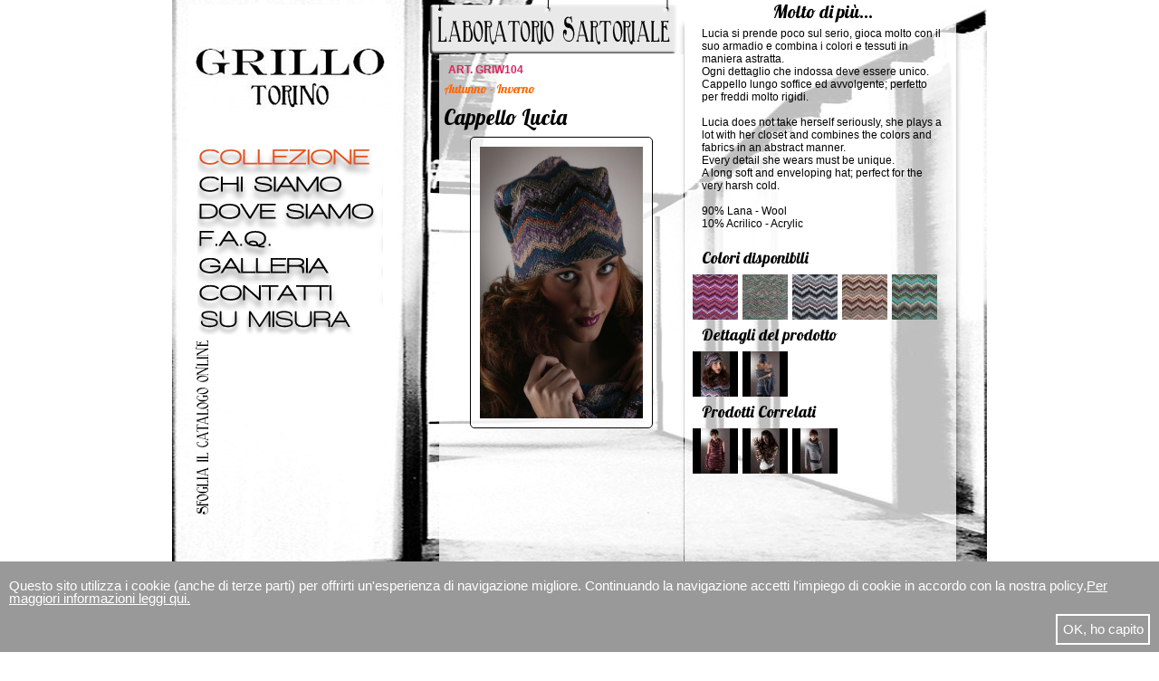

--- FILE ---
content_type: text/html; charset=utf-8
request_url: http://www.grillotorino.com/collection.php?id=96
body_size: 3857
content:
<!DOCTYPE html PUBLIC "-//W3C//DTD XHTML 1.0 Transitional//EN" "http://www.w3.org/TR/xhtml1/DTD/xhtml1-transitional.dtd">
<html xmlns="http://www.w3.org/1999/xhtml">

	<head>
	
		<!-- Site contents -->
		<meta http-equiv="Content-Type" content="text/html; charset=utf-8" />
		<meta name="author" content="www.grillotorino.com" />
		<meta name="copyright" content="(c) 2026 GRILLO Torino di Paolo Grillo/BARACCO.NET for PHP code" />
		<meta name="Reply-to" content="info@grillotorino.com?subject=grillotorino.com" />
		<meta name="MSSmartTagsPreventParsing" content="TRUE" />

		<!-- Robots -->
		<meta name="robots" content="all" />
		<meta name="Generator" content="grillotorino.com" />
		<meta name="revisit-after" content="5 days" />
		<meta name="google-site-verification" content="VQAz7hsmdtgbZ8DYPleo0UeD-PCcFPlSORbHKnl3RFo" />

		<meta name="Description" content="GRILLO Torino  Laboratorio Sartoriale. Abiti artigianali anche su misura. Nichelino. Torino. Italia. La nostra collezione " />
		<meta name="Keywords" content="suertes,GRILLO Torino,maglieria,t-shirt,cotton,maglie,paolo,grillo,cotone,made,in,italy,elasticizzato,elastic,torino,italia,lana,sciarpe,cappelli,maglioni,cardigan,guanti,orbace,sartoria,laboratorio sartoriale,sarto,su misura,la,nostra,collezione," />

		<title>GRILLO Torino  Laboratorio Sartoriale. Abiti artigianali anche su misura. Nichelino. Torino. Italia. La nostra collezione </title>
		
		<link rel="icon" type="image/x-icon"  href="immagini/favicon.ico" />
		
		<style type="text/css" media="all">
		<!--
		@import url("css/suertes.css");
		-->
		</style>
		
		<style type="text/css" media="all">
		<!--
		@import url("css/jquery.ceebox.css");
		-->
		</style>
		<style type="text/css" media="all">
		<!--
		@import url("css/jquery.modaldialog.css");
		-->
		</style>
				
		<!-- GOOGLE FONT -->
		<link href="http://fonts.googleapis.com/css?family=Lobster&subset=latin" rel="stylesheet" type="text/css">

		<script type="text/javascript" src="http://ajax.googleapis.com/ajax/libs/jquery/1.8.3/jquery.min.js"></script>
		<script type="text/javascript" src="http://cdn.jquerytools.org/1.2.5/all/jquery.tools.min.js"></script>
		<script type="text/javascript" src="http://ajax.googleapis.com/ajax/libs/jqueryui/1.8/jquery-ui.min.js"></script>
		<script type="text/javascript" src="js/jquery.easing.1.3.js"></script>
		<script type="text/javascript" src="js/jquery.cycle.all.js?v2.56"></script>
		<script type="text/javascript" src="js/jquery.ceebox.js"></script>
		<script type="text/javascript" src="js/jquery.validate.js"></script>
		<script type="text/javascript" src="js/messages_it.js"></script>
		<script type="text/javascript" src="js/jquery.pngie.js"></script>
		<script type="text/javascript" src="js/jquery.modaldialog.js"></script>
		<script type="text/javascript" src="js/jquery.elevatezoom.js"></script>
		
								<script type="text/javascript">

	    	jQuery(document).ready(function(){
	    		jQuery(document).pngie();
				jQuery(".lightbox").ceebox();
				
				jQuery('a.backToTop').click(function () {
					$('#pieno').animate({
						scrollTop: 0
					}, 800);
					return false;
				});
				
			});
			
			$.fn.cycle.defaults.speed   = 1500; //durata della transizione
			$.fn.cycle.defaults.timeout = 3000; //durata della diapositiva
			jQuery(function() {
				eval(jQuery('#slideshow').cycle({
					fx:    'toss',
					speed : 1500,
					timeout : 2500
				}));
			});
			jQuery(function() {
				eval(jQuery('.lx').cycle({
					speed : 1500,
					timeout : 2000
				}));
				eval(jQuery('.rx').cycle({
					speed : 1700,
					timeout : 2800
				}));
			});
			
		</script>
		
				
				<style type="text/css" media="all">
		<!--
		@import url("css/multizoom.css");
		-->
		</style>
		<script type="text/Javascript" src="js/multizoom.js"></script>
		<script type="text/javascript">
			jQuery(document).ready(function(){
				jQuery(".jqzoom").addimagezoom({
					zoomrange: [5],
					magnifiersize: [300,300],
					magnifierpos: 'right',
					cursorshade: true
				});
			});
		</script>
				
	</head>
	
		
	<body>
		
		<div id="container">
		
			<div id="content">
			
								
		    	<div id="header">
				
					<!--?php log_console(); ?-->
				
		        	<div id="logo"><a href="index.php" title="Home Page"><span>GRILLO Torino</span></a></div>
		        	
		        	<div id="menu">
						<ul>
							<li id="collection"><a href="collection.php" class="actived">Collection</a></li>
							<li id="about"><a href="aboutus.php">About us</a></li>
							<li id="where"><a href="where.php">Find us</a></li>
							<li id="faq"><a href="faq.php">F.A.Q.</a></li>
							<li id="gallery"><a href="gallery.php">Showroom</a></li>
							<li id="contact"><a href="contactus.php">Contact us</a></li>
							<li id="sumisura"><a href="sumisura.php">Su Misura</a></li>
						</ul>
		        	</div>
		        	
		        	<div id="catalogo">
		        		<!--a href="http://www.youblisher.com/p/716702-Grillo-Torino/" target="_blank" class="lightbox" title="SFOGLIA IL NUOVO CATALOGO"><img src="http://www.youblisher.com/files/publications/120/716702/200x300.jpg" alt="GRILLO TORINO" width="150" height="200" /></a-->
		        	</div>
		        	
		      	</div>
		      	
		      	<div id="main_content">
		      	        		
		      	

<div id="prodBox">
			<p class="artNo">ART. GRIW104</p>
			<h3>Autunno - Inverno</h3>
			<h2>Cappello Lucia</h2>
			<p id="image">
				<a href="immagini/prodotti/96.jpg" class="lightbox" title="Colli - Cappello Lucia"><img src="immagini/prodotti/96.jpg" title="Immagine prodotto Cappello Lucia" width="180" height="300" id="imageZoom"  data-zoom-image="immagini/prodotti/96.jpg" /></a>
			</p>
       </div>
<script type="text/javascript">
       	jQuery('#imageZoom').elevateZoom({
       		zoomType: "window",
       		cursor: "crosshair",
       		zoomWindowFadeIn: 500,
       		zoomWindowFadeOut: 750
       	});
       	</script>
<div id="newBox">
            	
	        <h2>Molto di pi&ugrave;...</h2>
        	<p class="breve">Lucia si prende poco sul serio, gioca molto con il suo armadio e combina i colori e tessuti in maniera astratta.<br />
Ogni dettaglio che indossa deve essere unico.<br />
Cappello lungo soffice ed avvolgente; perfetto per freddi molto rigidi.<br />
<br />
Lucia does not take herself seriously, she plays a lot with her closet and combines the colors and fabrics in an abstract manner.<br />
Every detail she wears must be unique.<br />
A long soft and enveloping hat; perfect for the very harsh cold.<br />
<br />
90% Lana - Wool<br />
10% Acrilico - Acrylic</p>
        	<p class="clear">&nbsp;</p>
        	<p>&nbsp;</p>
        	
        	<!-- <div class="misure">
				<strong>Misure disponibili</strong>

					<p></p>
			</div>
 -->
        	<p class="clear">&nbsp;</p>
        	<!--p id="prezzo">
        		28,00 &euro;
        	</p-->
<h3>Colori disponibili</h3>
		<ul class="smallGallery lightbox">
<li><a href="view.php?t=0&k=6&f=15" rel="image" title="ana202"><img src="view.php?t=2&k=6&f=15" alt="ana202" width="50" height="50" /></a></li><li><a href="view.php?t=0&k=6&f=14" rel="image" title="ana201"><img src="view.php?t=2&k=6&f=14" alt="ana201" width="50" height="50" /></a></li><li><a href="view.php?t=0&k=6&f=16" rel="image" title="ana342"><img src="view.php?t=2&k=6&f=16" alt="ana342" width="50" height="50" /></a></li><li><a href="view.php?t=0&k=6&f=17" rel="image" title="ana343"><img src="view.php?t=2&k=6&f=17" alt="ana343" width="50" height="50" /></a></li><li><a href="view.php?t=0&k=6&f=18" rel="image" title="ana344"><img src="view.php?t=2&k=6&f=18" alt="ana344" width="50" height="50" /></a></li><p class="clear">&nbsp;</p>
		</ul>
<h3>Dettagli del prodotto</h3>
		<ul class="smallGallery lightbox">
<li><a href="view.php?t=0&k=2&f=354" rel="image" title="Cappello Lucia con vestito Camilla"><img src="view.php?t=2&k=2&f=354" alt="Cappello Lucia con vestito Camilla" width="50" height="50" /></a></li><li><a href="view.php?t=0&k=2&f=355" rel="image" title="Cappello Lucia con stola Maria"><img src="view.php?t=2&k=2&f=355" alt="Cappello Lucia con stola Maria" width="50" height="50" /></a></li><p class="clear">&nbsp;</p>
		</ul>
<h3>Prodotti Correlati</h3>
		<ul class="smallGallery">
<li><a href="collection.php?id=80" title="Vestito Giusi"><img src="view.php?t=2&k=4&f=80_thumb" alt="Vestito Giusi" width="50" height="50" /></a></li><li><a href="collection.php?id=85" title="Guanti Mia"><img src="view.php?t=2&k=4&f=85_thumb" alt="Guanti Mia" width="50" height="50" /></a></li><li><a href="collection.php?id=93" title="Vestito Camilla"><img src="view.php?t=2&k=4&f=93_thumb" alt="Vestito Camilla" width="50" height="50" /></a></li><p class="clear">&nbsp;</p>
		</ul>
<!--div id="more"></div-->
        </div>

											</div>
				</div>
				<p class="clear">&nbsp;</p>
				
				<p id="slowFashion">100% PASSIONE ITALIANA - SLOW FASHION - CNA - TORINO</p>
				
				<div id="footer">
				
					<div id="copy">
						&copy; 2009-2026  GRILLO Torino di Paolo Grillo  P. IVA 09582170016					</div>
					
					
					
					<div id="validazioni">
						<p>xHTML1.0 <span>&radic;</span></p>
						<p>CSS2.1 <span>&radic;</span></p>
					</div>
					
					<div id="credits">
						<p id="facebook">
							<a href="http://www.facebook.com/grillotorino.sartoria" target="_blank" title="Grillo Torino su Facebook">Grillo Torino su Facebook</a>
						</p>
						<p id="komunicativa">
							<a href="http://www.komunicativa.net" target="_blank" title="KOMUNICATIVA L'atelier della comunicazione">KOMUNICATIVA</a>
						</p>
					</div>
					
					<p class="clear">&nbsp;</p>
					
							</div>
									
		</div>
	
				<script>
		function chiudiconsenso(){
		  $( "#consenso" ).slideToggle("slow");
		    var d = new Date();
		    exdays=365;
		    cname="consensoCookie";
		    cvalue="Si";
		    d.setTime(d.getTime() + (exdays*24*60*60*1000));
		    var expires = "expires="+d.toUTCString();
		    document.cookie = cname + "=" + cvalue + "; " + expires +"; path=/";
		  }
		</script>
		<div id="consenso" name="consenso" style="z-index:99999;background-color:#999;font-family:Arial;font-size:15px;color:#fff;width:100%;height:100px;height:auto;position:fixed;bottom:0px;left:0px;"><div id="contenuto_consenso" style="max-width:1440px;margin:0px auto;min-height:100px;position:relative;"><p style="padding:20px 10px 10px 10px; margin:0px;text-align:left;"><span>Questo sito utilizza i cookie (anche di terze parti) per offrirti un'esperienza di navigazione migliore. Continuando la navigazione accetti l'impiego di cookie in accordo con la nostra policy.</a><a href="privacy.php" style="color:#ffffff;text-decoration:underline;">Per maggiori informazioni leggi qui.</span></p><div class="clickme" onclick="javascript:chiudiconsenso();" style="width:100px;height:30px;border:2px solid #ffffff;display:table;float:right;cursor:pointer;margin:0px 10px 0px 0px;"><p style="padding:0px;margin:0px;width:100%;text-align:center;vertical-align:middle;display:table-cell;"><a style="color: #fff";>OK, ho capito</a></p></div><div style="clear:both;height:5px;width:100%;"></div></div></div>
			
	</body>
	
</html>

--- FILE ---
content_type: text/css
request_url: http://www.grillotorino.com/css/suertes.css
body_size: 4593
content:
@charset "utf-8";
body {
	background: #fff;
	margin: 0;
	padding: 0;
	color: #000;
	text-align: center;
	font: 12px/14px "Trebuchet MS", Verdana, "Lucida Grande", Lucida, sans-serif;
}
h1	{
	font: normal 24px "Trebuchet MS", Verdana, "Lucida Grande", Lucida, sans-serif;
}
h2	{
	font: normal 20px "Trebuchet MS", Verdana, "Lucida Grande", Lucida, sans-serif;
}
h3	{
	font: normal 16px "Trebuchet MS", Verdana, "Lucida Grande", Lucida, sans-serif;
}
h4	{
	font: 14px "Trebuchet MS", Verdana, "Lucida Grande", Lucida, sans-serif;
}
h5 {
	font: 12px "Trebuchet MS", Verdana, "Lucida Grande", Lucida, sans-serif;
}
h6	{
	font: normal 11px "Trebuchet MS", Verdana, "Lucida Grande", Lucida, sans-serif;
}
hr {
	margin: 35px 0;
	border: 1px solid #ccc;
	clear: both;
}
/* IDs */
#container {
	width: 900px;
	/*height: 650px;*/
	margin: 0 auto;
	padding: 0;
	overflow: hidden;
	background: url(../immagini/bg_main.jpg) no-repeat top center;
}
#content {
	width: 980px;
	min-height: 500px;
	float: left;
	margin: 0;
	padding: 0;
	overflow: hidden;
}
#header {
	width: 230px;
	height: 500px;
	float: left;
	margin: 5px auto 30px 15px;
	padding: 0;
}
#user_welcome {
	width: 230px;
	text-align: left;
	margin: 5px auto;
}
#logo {
	width: 224px;
	height: 157px;
	margin: 0 auto;
	padding: 0;	
	background: url(../immagini/bg_logo.jpg) no-repeat;
}
#logo a {
	display: block;
	width: 224px;
	height: 157px;
	margin: 0;
	padding: 0;	
}
#logo a span {
	display: none;	
}
#menu {
	background: url(../immagini/bg_menu.jpg) no-repeat 0 0;
	width: 205px;
	height: 210px;
	margin: 0px auto;
	padding: 0;	
}
#menu ul {
	text-indent: -9999px;
	text-align: left;
	margin: 0;
	padding: 0;	
}
#menu ul li {
	text-align: left;
	list-style: none;
	margin: 0;
	padding: 0;	
}
#menu ul li a {
	width: 205px;
	height: 30px;
	display: block;
}
#collection a {
	margin: 0;
	padding: 0;	
}
#collection a:hover, 
#collection a.actived {
	background: url(../immagini/bg_menu.jpg) no-repeat -205px 0;
	margin: 0;
	padding: 0;	
}
#about a {
	margin: 0;
	padding: 0;	
}
#about a:hover, 
#about a.actived {
	background: url(../immagini/bg_menu.jpg) no-repeat -205px -30px;
	margin: 0;
	padding: 0;
}
#where a {
	margin: 0;
	padding: 0;	
}
#where a:hover,
#where a.actived {
	background: url(../immagini/bg_menu.jpg) no-repeat -205px -60px;
	margin: 0;
	padding: 0;	
}
#faq a {
	margin: 0;
	padding: 0;	
}
#faq a:hover, 
#faq a.actived {
	background: url(../immagini/bg_menu.jpg) no-repeat -205px -90px;
	margin: 0;
	padding: 0;	
}
#gallery a {
	margin: 0;
	padding: 0;	
}
#gallery a:hover,
#gallery a.actived {
	background: url(../immagini/bg_menu.jpg) no-repeat -205px -120px;
	margin: 0;
	padding: 0;	
}
#contact a {
	margin: 0;
	padding: 0;	
}
#contact a:hover, 
#contact a.actived {
	background: url(../immagini/bg_menu.jpg) no-repeat -205px -150px;
	margin: 0;
	padding: 0;	
}
#shopping,
#shopping a {
	display: none;
}
#shopping a {
	margin: 0;
	padding: 0;	
}
#shopping a:hover, 
#shopping a.actived {
	background: url(../immagini/bg_menu.jpg) no-repeat -205px -180px;
	margin: 0;
	padding: 0;	
}
#sumisura a {
	margin: 0;
	padding: 0;	
}
#sumisura a:hover, 
#sumisura a.actived {
	background: url(../immagini/bg_menu.jpg) no-repeat -205px -181px;
	margin: 0;
	padding: 0;	
}
#main_content {
	float: left;
	width: 618px;
	height: 654px;
	margin: 0 auto 0 35px;
	padding: 0;
}
#visual {
	width: 300px;
	height: 555px;
	float: left;
	margin: 60px auto;
	padding: 0;
	overflow-x: none;
	overflow: auto;
	text-align: center;
}
.visualShow {
	list-style: none;
	width: 120px;
	height: 555px;
	float: left;
	overflow: hidden;
	padding: 0;
	margin-left: 10px;
}
#visual .rx {
	float: right;
	margin-right: 25px;
}
.visualShow img {
	background: #fff;
	padding: 5px;
}
#desc {
	width: 295px;
	height: 398px;
	float: left;
	margin: 60px auto;
	padding: 0;
	overflow-x: none;
	overflow: auto;
	text-align: center;
}
#newBox {
	width: 298px;
	height: 618px;
	float: left;
	margin: 0px 0;
	/*background: url(../immagini/bg_box.png) no-repeat;*/
}
#newBox2 {
	width: 218px;
	height: 638px;
	float: left;
	margin: 7px 0;
	/*background: url(../immagini/bg_box2.png) no-repeat;*/
}
#newBox h2 {
	font-family: 'Lobster', arial, serif;
	margin-bottom: 0;
}
#newBox h2 a.goto {
	color: #000;
	font-size: 24px;
}
#newBox h2 a {
	text-decoration: none;
	color: #f60;
}
#make {
	width: 292px;
	margin: 40px auto 0;
	padding: 0;	
}
#make h4, #free h4, #play h4 {
	margin: 0;
	padding: 0;
}
#play {
	width: 292px;
	margin: 40px auto 0;
	padding: 0;	
}
#free {
	width: 292px;
	margin: 40px auto 0;
	padding: 0;	
}
#image {
	text-align: center;
}
#pieno {
	width: 290px;
	height: 560px;
	margin: 60px 0 0 0;
	padding: 0;
	text-align: justify;
	overflow: auto;
	float: left;
	/*border: 5px solid #040404;
	border-top: none;*/
	background: transparent url(../immagini/bg_prodotti.png) repeat 0 0;
}
#tn {
	width: 385px;
	height: 560px;
	margin: 60px 0 0 0;
	padding: 0;
	text-align: left;
	overflow: auto;
	float: left;
	/*border: 5px solid #040404;
	border-top: none;*/
	background: transparent url(../immagini/bg_prodotti.png) repeat 0 0;
}
#tn p.annotazione,
#pieno p.annotazione {
	margin-left: 5px;
}
#tn #image img,
#pieno #image img {
	float: left;
	margin: 0 15px 0 15px;
	padding: 10px;
	border: 1px solid #040404;
	-webkit-border-radius: 5px;
	-moz-border-radius: 5px;
	border-radius: 5px;
	background: transparent url(../immagini/bg_prodotti.png) repeat 0 0;
}
#tn #image a img,
#pieno #image a img {
	border: 1px solid #040404;
	float: left;
	margin: 5px;
	padding: 10px;
	-webkit-border-radius: 5px;
	-moz-border-radius: 5px;
	border-radius: 5px;
	background: transparent url(../immagini/bg_prodotti.png) repeat 0 0;
}
#tn p.sexO,
#pieno p.sexO {
	float: left;
	text-align: center;
	margin: 2px;
	padding: 3px;
	background: #fff;
}
#tn p.sexO img,
#pieno p.sexO img {
	border: 1px solid #040404;
	-webkit-border-radius: 3px;
	-moz-border-radius: 3px;
	border-radius: 3px;
	margin: 0;
	padding: 2px;
}
#tn p a img.noborder,
#pieno p a img.noborder{
	clear: both;
	border: 0;
	margin: 25px 0 0 12px;
	padding: 0;
}
#tn h2,
#pieno h2 {
	font-family: 'Lobster', arial, serif;
	font-size: 24px;
	margin: 5px auto 0 5px;
}
#tn h3,
#pieno h3 {
	margin: 0 0 15px 0;
	padding: 0;
	font: bold 22px "Lucida Grande", Lucida, Verdana, sans-serif;
	text-align: left;
	color: #ea2e51;
}
#tn h4,
#pieno h4 {
	margin: 0;
	padding: 0;
	font: normal 12px "Lucida Grande", Lucida, Verdana, sans-serif;
	text-align: left;
	line-height: 16px;
}
#tn h5,
#pieno h5 {
	padding: 5px;
}
#tn table,
#tn fieldset,
#pieno table,
#pieno fieldset {
	margin: 5px;
}
#generic {
	width: 610px;
	min-height: 350px;
	float: left;
	margin: 0 0 0 30px;
	padding: 0;
	text-align: left;
}
#generic img {
	float: left;
	margin: 0 15px 0 15px;
	padding: 10px;
	border: 1px solid #e4e4e4;
	-moz-border-radius: 10px;
}
#generic h4 img {
	float: left;
	margin: 0 15px 0 15px;
	padding: 10px;
	border: 1px solid #e4e4e4;
	-moz-border-radius: 10px;
}
#generic a img {
	border: 1px solid #e4e4e4;
	float: left;
	margin: 5px;
	padding: 10px;
	-moz-border-radius: 10px;
}
#generic p img {
	border: 0;
	margin: 0;
	padding: 0;
}
#generic p a img {
	border: 0;
	margin: 0;
	padding: 0;
}
#generic p a img.noborder {
	clear: both;
	border: 0;
	margin: 25px 0 0 12px;
	padding: 0;
}
#generic h3 {
	margin: 0 0 15px 0;
	padding: 0;
	font: bold 22px "Lucida Grande", Lucida, Verdana, sans-serif;
	text-align: left;
	color: #ea2e51;
}
#generic h4 {
	margin: 0;
	padding: 0;
	font: normal 12px "Lucida Grande", Lucida, Verdana, sans-serif;
	text-align: left;
	line-height: 16px;
}
#subcontent h4 {
	margin: 0;
	padding: 0;
	font: normal 12px "Lucida Grande", Lucida, Verdana, sans-serif;
	text-align: left;
	line-height: 16px;
}
#subcontent p a img {
	margin: 0;
	padding: 0;
	border: 0;
}
#footer {
	width: 900px;
	height: 57px;
	margin: 0;
	padding: 0;	
}
.clear {
	clear: both;
	height: 0;
	margin: 0;
	padding: 0;
	line-height: 0;
	overflow: hidden;
}
.misure {
	width: 50%;
	float: left;
	margin-left: 10px;
}
.add_button,
.add_button2 {
	text-align: center;
	text-indent: -9999px;
	/* hack per nascondere il valore del bottone su IE */
	font-size: 1px;
	color: #fff;
	/* hack per nascondere il valore del bottone su IE */
	width: 205px;
	height: 46px;
	display: block;
	border: none;
	background: transparent url(../immagini/add.jpg) no-repeat center center;
	cursor: pointer;
}
.add_button_small {
	text-indent: -9999px;
	/* hack per nascondere il valore del bottone su IE */
	font-size: 1px;
	color: #fff;
	/* hack per nascondere il valore del bottone su IE */
	width: 59px;
	height: 48px;
	display: block;
	float: left;
	border: none;
	background: transparent url(../immagini/add_cart_small.gif) no-repeat center center;
	cursor: pointer;
}
.agg_button {
	text-indent: -9999px;
	/* hack per nascondere il valore del bottone su IE */
	font-size: 1px;
	color: #fff;
	/* hack per nascondere il valore del bottone su IE */
	width: 16px;
	height: 16px;
	display: block;
	float: left;
	border: none;
	background: transparent url(../immagini/arrow_refresh.png) no-repeat center center;
	cursor: pointer;
}
.x_button {
	text-indent: -9999px;
	/* hack per nascondere il valore del bottone su IE */
	font-size: 1px;
	color: #fff;
	/* hack per nascondere il valore del bottone su IE */
	width: 16px;
	height: 16px;
	display: block;
	float: left;
	border: none;
	background: transparent url(../immagini/cross.png) no-repeat center center;
	cursor: pointer;
}
.ord_button {
	text-indent: -9999px;
	/* hack per nascondere il valore del bottone su IE */
	font-size: 1px;
	color: #fff;
	/* hack per nascondere il valore del bottone su IE */
	width: 140px;
	height: 48px;
	display: block;
	float: right;
	border: none;
	background: transparent url(../immagini/ord_button.gif) no-repeat center center;
	cursor: pointer;
}
.qty {
	font-size: 15px;
	text-align: center;
	padding: 5px 2px;
	white-space: nowrap;
}
.pulsantiera {
	width: 400px;
	margin: 15px auto;
	text-align: center;
	text-transform: uppercase;
	font-size: 15px;
	font-weight: bold;
}
.pulsantiera dt,
.pulsantiera li {
	width: 99.5%;
	margin: 5px auto 0;
	border: 1px solid #ea2e51;
	background: #fff;
	list-style: none;
}
.pulsantiera dt:hover,
.pulsantiera li:hover{
	border: 1px solid #ea2e51;
}
.pulsantiera a:link,
.pulsantiera a:visited {
	color: #ea2e51;
	background: transparent;
	display: block;
	width: 100%;
	text-decoration: none;
	padding: 5px 0px;
}
.pulsantiera a:hover,
.pulsantiera a:focus {
	color: #fff;
	background: #ea2e51;
}
#subcontent4 {
	width: 900px;
	text-align: left;
	margin: 0 auto;
}
#tabcarrello {
	text-align: left;
	margin: 0 auto;
}
#tabcarrello th {
	font-size: 12px;
	font-weight: bold;
	color: #ea2e51;
}
#subcontent4 h2 {
	margin: 0 0 15px 0;
	padding: 0;
	font: bold 22px "Lucida Grande", Lucida, Verdana, sans-serif;
	text-align: left;
	color: #ea2e51;
}
#nota {
	border: 1px solid #ea2e51;
	padding: 10px;
}
#nota legend {
	background: #fff;
	padding: 3px 6px;
	color: #ea2e51;
	font-weight: bold;
}
input,
select,
textarea {
	color: #411171;
	background-color: #ddd;
	border: 2px solid #ea2e51;
	padding: 3px 2px;
}
.frm {
	width: 95%;
}
.btn {
	text-transform: uppercase;
	font-weight: bold;
	padding: 4px 3px;
}
.btn:hover,
.btn:focus {
	color: #fff;
	background-color: #ea2e51;
}
input:hover,
inpuct:focus,
select:hover,
select:focus
textarea:hover,
textarea:focus {
	color: #ea2e51;
	background-color: #fff;
}
label {
	font-weight: bold;
	color: #ea2e51;
}
form {
	text-align: left;
}
form p {
	margin-bottom: 10px;
}
#domande,
.risposte {
	list-style: none;
	padding: 7px;
}
#domande a {
	color: #ea2e51;
	font-weight: bold;
}
/* GALLERIA FOTOGRAFICA */
#galleria_fotografica {
	text-align: center;
	width: 288px;
	height: 560px;
	margin: 0 auto;
}
.smallGallery {
	text-align: center;
	width: 288px;
	margin: 0 auto;
	list-style: none;
}
.smallGallery li {
	float: left;
	display: inline;
	margin-right: 5px;
	margin-bottom: 5px;
}
#lefoto {
	width: 288px;
	margin: 5px auto;
}
a.immagine_galleria {
	display: block;
	float: left;
	margin: 0 3px 3px 0;
}
h2#tit_video,
h2#tit_foto {
	margin-bottom: 15px;
}
h2#tit_video a,
h2#tit_foto a {
	margin-left: 50px;
}
.fotogall {
	width:  280px;
	height: 575px;
	margin: 9px auto;
	overflow: auto;
}
#newBox2 h2 {
	font-family: 'Lobster', arial, serif;
	font-size: 24px;
	margin: 0 auto 7px 5px;
	text-align: left;
}
#newBox h2 a:hover,
#newBox h2 a:focus,
#newBox h2 a.attivo {
	color: #33f;
}
#newBox h3 {
	font-family: 'Lobster', arial, serif;
	font-size: 18px;
	margin: 0 auto 7px 15px;
	text-align: left;
}
#slideshow {
	text-align: center;
	width: 253px;
	height: 165px;
	margin: 10px auto;
	list-style: none;
	border: 3px solid #000;
	-webkit-border-radius: 5px;
	-moz-border-radius: 5px;
	border-radius: 5px;
}
pre {
	display: none;
}
code {
	display: none;
}
.pics {
	text-align: center;
	padding: 0;
	margin: 0;
	overflow: hidden;
}
.pics img {
	text-align: center;
	top: 0;
	left: 0;
}
#subcontent2 fieldset img,
#subcontent2 .ok img {
	float: none;
	margin: 0;
	border: none;
	padding: 0;
}
#footer div {
	margin-top: 22px;
}
#copy {
	width: 320px;
	float: left;
}
#validazioni {
	width: 200px;
	height: 14px;
	float: left;
	margin-left: 250px;
}
#validazioni p {
	color: #666;
	width: 75px;
	height: 14px;
	display: block;
	float: left;
	text-align: center;
	margin-top: 0px;
	margin-right: 15px;
	padding: 1px 5px 0;
	background: #ddd;
}
#validazioni p:hover span {
	color: #0d0;
}
#credits {
	width: 85px;
	float: right;
	margin-right: 35px;
}
#baracconet {
	width: 21px;
	height: 20px;
	float: left;
	margin-top: 0px;
	background: transparent url(../immagini/bg_baracco.png) no-repeat center center;
}
#komunicativa {
	width: 30px;
	height: 20px;
	float: left;
	margin-top: 3px;
	margin-left: 10px;
	background: transparent url(../immagini/bg_komunicativa.gif) no-repeat center center;
}
#baracconet a {
	text-indent: -9999px;
	width: 21px;
	height: 20px;
	display: block;
	float: left;
}
#komunicativa a {
	text-indent: -9999px;
	width: 30px;
	height: 20px;
	display: block;
	float: left;
}
#facebook {
	width: 24px;
	height: 24px;
	float: left;
	margin-top: 0px;
	margin-left: 0px;
	background: transparent url(../immagini/bg_facebook.png) no-repeat center center;
}
#facebook a {
	text-indent: -9999px;
	width: 24px;
	height: 24px;
	display: block;
	float: left;
}
#go_button {
	width: 256px;
	height: 45px;
	margin: 0 auto;
	text-align: center;
}
/* PAGER */
.pager {
	border: solid 1px #ddd;
	border-width: 1px 0;
	background: #f6f6f6;
	overflow: auto;
	width: 100%;
	/*margin: 1.5em 0;*/
}
.pager ul {
	margin: 0;
}
.pager ul li {
	margin: 0;
	padding: 0;
	display: inline;
}
.pager ul li a:link,
.pager ul li a:visited,
.pager ul li.unlinked {
	color: #ea2e51;
	display: block;
	float: left;
	padding: 5px 7px;
	margin: 2px 0 1px 5px;
	border: solid 1px #ddd;
	background: #f6f6f6;
	line-height: 1.2;
	text-decoration: none;
}
.pager ul li a:hover,
.pager ul li a:focus {
	border-color: #ccc;
	background: #ea2e51;
	color: #fff;
	text-decoration: none;
}
.pager ul li.current a:link,
.pager ul li.current a:visited {
	color: #ea2e51;
	border-color: #999;
	background: #fff;
}
.pager ul li.arrow a:link,
.pager ul li.arrow a:visited,
.pager ul li.unlinked {
	border-color: #f6f6f6;
	background: #f6f6f6;
}
/* PAGER FINE */
.collection_item {
	width: 105px !important;
	width: 115px;
	min-height: 115px;
	height: auto !important;
	height: 125px;
	float: left;
	margin: 3px;
	padding: 5px;
	border: 1px solid #040404;
	background: transparent url(../immagini/bg_prodotti.png) repeat 0 0;
}
.collection_item a {
	width: 115px !important;
	width: 125px;
	min-height: 115px;
	height: auto !important;
	height: 125px;
	display: block;
	opacity: .75;
	-moz-opacity:.75;
	filter:alpha(opacity=75);
}
.collection_item a:hover,
.collection_item a:focus {
	opacity: 1;
	-moz-opacity: 1;
	filter:alpha(opacity=100);
}
.goto {
	color: #000;
	text-decoration: none;
}
#randomizer {
	width: 200px;
	height: 200px;
	float: right;
	margin: 15px 30px 0 auto;
	/* TMP */
	display: none;
}
/* MENU CATEGORIE */
#menu_verticale {
	width: 190px;
	margin: 0 auto 0 5px;
	text-align: left;
}
#menu_verticale h3 a:link,
#menu_verticale h3 a:visited {
	display: block;
	width: 190px;
	padding: 3px 5px;
	font-size: 18px;
	/*text-transform: uppercase;*/
	text-align: left;
	text-decoration: none;
	font-family: 'Lobster', arial, serif;
}
#menu_verticale ul li a:link,
#menu_verticale ul li a:visited {
	display: block;
	width: 180px;
	padding: 2px 8px;
	font-size: 13px;
	/*text-transform: uppercase;*/
	text-align: left;
	text-decoration: none;
}
#menu_verticale ul {
	text-align: left;
	list-style: none;
}
#menu_verticale h3.uno a:link,
#menu_verticale h3.uno a:visited {
	color: #33f;
	/*border: 2px solid #33f;*/
}
#menu_verticale h3.uno a:hover,
#menu_verticale h3.uno a:focus,
#menu_verticale h3.uno a.attivo {
	color: #fff;
	background: #33f;
}
#menu_verticale h3.due a:link,
#menu_verticale h3.due a:visited {
	color: #f39;
	/*border: 2px solid #f39;*/
}
#menu_verticale h3.due a:hover,
#menu_verticale h3.due a:focus,
#menu_verticale h3.due a.attivo {
	color: #fff;
	background: #f39;
}
#menu_verticale h3.tre a:link,
#menu_verticale h3.tre a:visited {
	color: #f60;
/*	border: 2px solid #f60;*/
}
#menu_verticale h3.tre a:hover,
#menu_verticale h3.tre a:focus,
#menu_verticale h3.tre a.attivo {
	color: #fff;
	background: #f60;
}
#menu_verticale h3.quattro a:link,
#menu_verticale h3.quattro a:visited {
	color: #0c6;
/*	border: 2px solid #0c6;*/
}
#menu_verticale h3.quattro a:hover,
#menu_verticale h3.quattro a:focus,
#menu_verticale h3.quattro a.attivo {
	color: #fff;
	background: #0c6;
}
#menu_verticale h3.cinque a:link,
#menu_verticale h3.cinque a:visited {
	color: #f6c;
/*	border: 2px solid #f6c;*/
}
#menu_verticale h3.cinque a:hover,
#menu_verticale h3.cinque a:focus,
#menu_verticale h3.cinque a.attivo {
	color: #fff;
	background: #f6c;
}
#menu_verticale h3.sei a:link,
#menu_verticale h3.sei a:visited {
	color: #900;
/*	border: 2px solid #900;*/
}
#menu_verticale div.uno ul li a:link,
#menu_verticale div.uno ul li a:visited {
	color: #33f;
	text-decoration: none;
}
#menu_verticale div.uno ul li a:hover,
#menu_verticale div.uno ul li a:focus,
#menu_verticale div.uno ul li a.attivo {
	color: #fff;
	background: #33f;
}
#menu_verticale div.due ul li a:link,
#menu_verticale div.due ul li a:visited {
	color: #f39;
	text-decoration: none;
}
#menu_verticale div.due ul li a:hover,
#menu_verticale div.due ul li a:focus,
#menu_verticale div.due ul li a.attivo {
	color: #fff;
	background: #f39;
}
#menu_verticale div.tre ul li a:link,
#menu_verticale div.tre ul li a:visited {
	color: #f60;
	text-decoration: none;
}
#menu_verticale div.tre ul li a:hover,
#menu_verticale div.tre ul li a:focus,
#menu_verticale div.tre ul li a.attivo {
	color: #fff;
	background: #f60;
}
#menu_verticale div.quattro ul li a:link,
#menu_verticale div.quattro ul li a:visited {
	color: #0c6;
	text-decoration: none;
}
#menu_verticale div.quattro ul li a:hover,
#menu_verticale div.quattro ul li a:focus,
#menu_verticale div.quattro ul li a.attivo {
	color: #fff;
	background: #0c6;
}
#menu_verticale div.cinque ul li a:link,
#menu_verticale div.cinque ul li a:visited {
	color: #f6c;
	text-decoration: none;
}
#menu_verticale div.cinque ul li a:hover,
#menu_verticale div.cinque ul li a:focus,
#menu_verticale div.cinque ul li a.attivo {
	color: #fff;
	background: #f6c;
}
#menu_verticale div.sei ul li a:link,
#menu_verticale div.sei ul li a:visited {
	color: #900;
	text-decoration: none;
}
#menu_verticale div.sei ul li a:hover,
#menu_verticale div.sei ul li a:focus,
#menu_verticale div.sei ul li a.attivo {
	color: #fff;
	background: #900;
}
#menu_verticale div.sette ul li a:link,
#menu_verticale div.sette ul li a:visited {
	color: #06f;
	text-decoration: none;
}
#menu_verticale div.sette ul li a:hover,
#menu_verticale div.sette ul li a:focus,
#menu_verticale div.sette ul li a.attivo {
	color: #fff;
	background: #06f;
}
#menu_verticale div.otto ul li a:link,
#menu_verticale div.otto ul li a:visited {
	color: #66c;
	text-decoration: none;
}
#menu_verticale div.otto ul li a:hover,
#menu_verticale div.otto ul li a:focus,
#menu_verticale div.otto ul li a.attivo {
	color: #fff;
	background: #66c;
}
#menu_verticale div.nove ul li a:link,
#menu_verticale div.nove ul li a:visited {
	color: #fc6;
	text-decoration: none;
}
#menu_verticale div.nove ul li a:hover,
#menu_verticale div.nove ul li a:focus,
#menu_verticale div.nove ul li a.attivo {
	color: #fff;
	background: #fc6;
}
#menu_verticale h3.sei a:hover,
#menu_verticale h3.sei a:focus,
#menu_verticale h3.sei a.attivo {
	color: #fff;
	background: #900;
}
#menu_verticale h3.sette a:link,
#menu_verticale h3.sette a:visited {
	color: #06f;
	/*border: 2px solid #06f;*/
}
#menu_verticale h3.sette a:hover,
#menu_verticale h3.sette a:focus,
#menu_verticale h3.sette a.attivo {
	color: #fff;
	background: #06f;
}
#menu_verticale h3.otto a:link,
#menu_verticale h3.otto a:visited {
	color: #66c;
	/*border: 2px solid #66c;*/
}
#menu_verticale h3.otto a:hover,
#menu_verticale h3.otto a:focus,
#menu_verticale h3.otto a.attivo {
	color: #fff;
	background: #66c;
}
#menu_verticale h3.nove a:link,
#menu_verticale h3.nove a:visited {
	color: #fc6;
	/*border: 2px solid #fc6;*/
}
#menu_verticale h3.nove a:hover,
#menu_verticale h3.nove a:focus,
#menu_verticale h3.nove a.attivo {
	color: #fff;
	background: #fc6;
}
.hidden {
	overflow: hidden;
	height: 0;
	margin: 0;
	padding: 0;
}
.testo {
	padding: 5px 20px;
	text-align: left;
}
#newBox .testo {
	width: 268px;
	height: 550px;
	overflow-x: hidden;
	overflow-y: auto;
}
#newBox .testo ul {
	margin-left: 15px;
}
.breve,
#newBox .breve {
	padding: 5px 15px;
	text-align: left;
}
.artNo {
	text-align: left;
	font-weight: bold;
	color: #d6295e;
	padding: 10px 10px 0px 10px;
	margin-bottom: 5px;
}
#prezzo {
	font-weight: bold;
	font-size: 30px;
	padding: 10px;
	color: #fff;
	background: #d6295e;
	margin: 10px auto;
	width: 150px;
	clear: both;
	float: none;
	border: 1px solid #d6295e;
	-webkit-border-radius: 5px;
	-moz-border-radius: 5px;
	border-radius: 5px;
}
#accordion {
	padding: 0 1px;
}
#prodBox {
	width: 270px !important;
	width: 280px;
	height: 560px;
	float: left;
	margin: 60px 5px 0 15px;
	padding: 0;
	overflow: hidden;
	border: none;
	background: transparent url(../immagini/bg_prodotti.png) repeat 0 0;
}
#prodBox p.sexO {
	float: left;
	text-align: center;
	margin: 2px;
	padding: 3px;
	background: #fff;
}
#prodBox p.sexO img {
	border: 1px solid #040404;
	-webkit-border-radius: 3px;
	-moz-border-radius: 3px;
	border-radius: 3px;
	margin: 0;
	padding: 2px;
}
#newBox p a img.noborder,
#prodBox p a img.noborder {
	clear: both;
	border: 0;
	margin: 25px 0 0 12px;
	padding: 0;
}
#prodBox h2 {
	font-family: 'Lobster', arial, serif;
	font-size: 24px;
	margin: 0 auto 7px 5px;
	text-align: left;
}
#prodBox h3 {
	color: #f60;
	font-family: 'Lobster', arial, serif;
	font-size: 14px;
	margin: 0 auto 7px 5px;
	text-align: left;
}
#prodBox #image {
	margin: 0 auto;
}
#prodBox #image img {
	/*float: left;*/
	/*margin: 0 15px;*/
	padding: 10px;
	border: 1px solid #040404;
	-webkit-border-radius: 5px;
	-moz-border-radius: 5px;
	border-radius: 5px;
	background: transparent url(../immagini/bg_prodotti.png) repeat 0 0;
}
#prodBox #image a img {
	border: 1px solid #040404;
	/*float: left;*/
	/*margin: 5px 40px;*/
	padding: 10px;
	-webkit-border-radius: 5px;
	-moz-border-radius: 5px;
	border-radius: 5px;
	background: transparent url(../immagini/bg_prodotti.png) repeat 0 0;
}
#pulsantiCarrello {
	padding: 5px 20px;
}
#more {
	text-align: left;
	width: 278px;
	height: 420px;
	margin-left: 20px;
	overflow: auto;
}
.right {
	text-align: right;
	font-family: 'Lobster', arial, serif;
	font-size: 16px;
	padding-right: 5px;
}
.right a {
	text-decoration: none;
}
.right a:hover,
.right a:focus {
	color: #d6295e;
}
#formcont {
	width: 270px !important;
	width: 280px;
	height: 398px;
	float: left;
	margin: 225px 5px 0 15px;
	padding: 0;
	overflow: hidden;
}
#formcont .frm, 
#formcont .btn {
	border-color: #6d4373;
	color: #6d4373;
}
#formcont .btn:hover,
#formcont .btn:focus,
#formcont .btn:active {
	color: #fff;
	background-color: #6d4373;
}
fieldset {
	border: 1px solid #900;
	color: #900;
	padding: 10px 5px 5px 5px;
}
legend {
	color: #900;
	padding: 0 3px;
	margin-left: 10px;
	font-size: 18px;	
	font-family: 'Lobster', arial, serif;
}
#changePass {
	padding: 5px;
}
#registraUtente,
#formplay {
	padding: 5px;
}
#formplay .frm, 
#formplay .btn {
	border-color: #FF00F7;
	color: #FF00F7;
}
#formplay .btn:hover,
#formplay .btn:focus,
#formplay .btn:active {
	color: #fff;
	background-color: #FF00F7;
}
#visualShow {
	text-align: center;
	margin: 0 15px;
	text-align: center;
	list-style: none;
}
#visualShow li {
	text-align: center;
	margin: 10px 0px 0 0;
	text-align: center;
	list-style: none;
	padding: 5px;
	background: #fff;
	display: block;
}
#syi {
	text-align: center;
}
#syi a {
	text-decoration: none;
}
#syi a:hover,
#syi a:focus,
#syi a:active {
	color: #FF00F7;
}
#submitted {
	text-align: center;
}
#submitted a {
	color: #FF00F7;
	text-decoration: none;
}
#submitted a:hover,
#submitted a:focus,
#submitted a:active {
	color: blue;
}
.attenzione {
	color: #f88f00;
	text-align: left;
	font-size: 14px;
	font-weight: bold;
	width: 300px;
	min-height: 48px;
	height: auto !important;
	height: 68px;
	margin:  10px auto;
	padding: 20px 10px 10px 65px;
	border: 2px solid #f88f00;
	background: #fff url(../immagini/admin/ico_warning.png) no-repeat 10px 10px;
	clear: both;
}
.enorme {
	font-weight: bold;
	font-size: 48px;
	float: right;
}
#immagineCentrata {
	text-align: center;
	margin: 0 auto;
}
#imgPag a {
	color: #fff;
	background: #f88f00;
	font-weight: bold;
	font-size: 13px;
	margin-left: 15px;
	padding: 2px 3px;
	text-decoration: none;
}
#slowFashion {
	width: 900px;
	height: 86px;
	text-indent: -9999px;
	margin: 0 auto;
	background: #fff url(../immagini/slow_fashion.jpg) no-repeat center center;
}
#catalogo {
	width: 200px;
	height: 200px;
	padding-left: 5px;
	background: transparent url('../immagini/bg_catalogo.png') no-repeat left top;
}
.oraManda a {
	color: #fff;
	background: #f88f00;
	font-weight: bold;
	font-size: 13px;
	margin: 5px auto 10px 45px;
	padding: 2px 3px;
	text-decoration: none;
	text-align: center;
}

--- FILE ---
content_type: text/css
request_url: http://www.grillotorino.com/css/jquery.modaldialog.css
body_size: 702
content:
#dialog {
position:fixed;
 width:525px;
 padding:0px;
 z-index:200;
 background:#fff;
 font-family:Verdana, Arial, Helvetica;
 font-size:14px; 
}
#dialog-header {
display:block;
 position:relative;
 padding:3px 6px 7px;
 height:14px;
 font-size:14px;
 font-weight:bold
}

#dialog-title {
float:left
}

#dialog-close {
float:right;
 cursor:pointer;
 margin:3px 3px 0 0;
 height:11px;
 width:11px;
 background:url(../immagini/close.gif) no-repeat
}

#dialog-content {
display:block;
 padding:6px;
 min-height:160px;
 color:#666666;
 font-size:13px;

}

#dialog-content-inner {
 min-height:128px; 
}
#dialog-mask {
position:fixed;
 top:0;
 left:0;
 height:100%;
 width:100%;
 background:#FFF;
 opacity:.75;
 filter:alpha(opacity=75);
 z-index:100
}

#dialog-button-container {
 text-align:center;
 margin:2px 6px 6px 2px; 
}
#dialog-button {
 font-weight:bold;
 font-size:1.1em;
 font-family:Arial, sans-serif;
 padding:2px 5px 2px 5px; 
}
.error {
background:#fff url(../immagini/e_bg.jpg) bottom right no-repeat;
 border:1px solid #924949;
 border-top:none
}

.errorheader {
background:url(../immagini/e_hd.gif) repeat-x;
 color:#6f2c2c;
 border:1px solid #924949;
 border-bottom:none
}

.errorbutton {
 background-color:#9F4C4C;
 border:1px solid #924949;
 color:#fff; 
}
.warning {
background:#fff url(../immagini/w_bg.jpg) bottom right no-repeat;
 border:1px solid #c5a524;
 border-top:none
}

.warningheader {
background:url(../immagini/w_hd.gif) repeat-x;
 color:#957c17;
 border:1px solid #c5a524;
 border-bottom:none
}

.warningbutton {
 background-color:#eFcC47;
 border:1px solid #957C17;
 color:#957C17; 
}
.success {
background:#fff url(../immagini/s_bg.jpg) bottom right no-repeat;
 border:1px solid #60a174;
 border-top:none
}

.successheader {
background:url(../immagini/s_hd.gif) repeat-x;
 color:#3c7f51;
 border:1px solid #60a174;
 border-bottom:none
}

.successbutton {
 background-color:#3c7f51;
 border:1px solid #fff;
 color:#fff; 
}
.prompt {
background:#fff url(../immagini/p_bg.jpg) bottom right no-repeat;
 border:1px solid #4f6d81;
 border-top:none
}

.promptheader {
background:url(../immagini/p_hd.gif) repeat-x;
 color:#355468;
 border:1px solid #4f6d81;
 border-bottom:none
}

.promptbutton {
 background-color:#4F6D81;
 border:1px solid #fff;
 color:#fff; 
}


--- FILE ---
content_type: application/javascript
request_url: http://www.grillotorino.com/js/jquery.modaldialog.js
body_size: 2024
content:
/*
 * jQuery Modal Dialog plugin 1.0
 * Released: July 14, 2008
 * 
 * Copyright (c) 2008 Chris Winberry
 * Email: transistech@gmail.com
 * 
 * Original Design: Michael Leigeber
 * http://www.leigeber.com/2008/04/custom-javascript-dialog-boxes/
 * 
 * This program is free software: you can redistribute it and/or modify
 * it under the terms of the GNU General Public License as published by
 * the Free Software Foundation, either version 3 of the License, or
 * (at your option) any later version.
 *
 * This program is distributed in the hope that it will be useful,
 * but WITHOUT ANY WARRANTY; without even the implied warranty of
 * MERCHANTABILITY or FITNESS FOR A PARTICULAR PURPOSE. See the
 * GNU General Public License for more details.
 * 
 * Dual licensed under the MIT and GPL licenses:
 *   http://www.opensource.org/licenses/mit-license.php
 *   http://www.gnu.org/licenses/gpl.html
 *
 * @license http://www.opensource.org/licenses/mit-license.php
 * @license http://www.gnu.org/licenses/gpl.html
 * @project jquery.modaldialog
 */
(function($) {
	var modaldialog = { };

	// Creates and shows the modal dialog
	function showDialog (msg, options) {
		// Make sure the dialog type is valid. If not assign the default one (the first)
		if(!$.inArray(options.type, modaldialog.DialogTypes)) {
			options.type = modaldialog.DialogTypes[0];
		};

		// Merge default title (per type), default settings, and user defined settings
		var settings = $.extend({ title: modaldialog.DialogTitles[options.type] }, modaldialog.defaults, options);

		// If there's no timeout, make sure the close button is show (or the dialog can't close)
		settings.timeout = (typeof(settings.timeout) == "undefined") ? 0 : settings.timeout;
		settings.showClose = ((typeof(settings.showClose) == "undefined") | !settings.timeout) ? true : !!settings.showClose;

		// Check if the dialog elements exist and create them if not
		if (!document.getElementById('dialog')) {
			dialog = document.createElement('div');
			dialog.id = 'dialog';
			$(dialog).html(
				"<div id='dialog-header'>" +
					"<div id='dialog-title'></div>" +
					"<div id='dialog-close'></div>" +
				"</div>" +
				"<div id='dialog-content'>" +
					"<div id='dialog-content-inner' />" +
					"<div id='dialog-button-container'>" +
						"<input type='button' id='dialog-button' value='CHIUDI'>" +
					"</div>" +
				"</div>"
				);
			
			dialogmask = document.createElement('div');
			dialogmask.id = 'dialog-mask';
			
			$(dialogmask).hide();
			$(dialog).hide();
			
			document.body.appendChild(dialogmask);
			document.body.appendChild(dialog);

			// Set the click event for the "x" and "Close" buttons			
			$("#dialog-close").click(modaldialog.hide);
			$("#dialog-button").click(modaldialog.hide);
		}

		var dl = $('#dialog');
		var dlh = $('#dialog-header');
		var dlc = $('#dialog-content');
		var dlb = $('#dialog-button');

		$('#dialog-title').html(settings.title);
		$('#dialog-content-inner').html(msg);

		// Center the dialog in the window but make sure it's at least 25 pixels from the top
		// Without that check, dialogs that are taller than the visible window risk
		// having the close buttons off-screen, rendering the dialog unclosable 
		dl.css('width', settings.width);
		var dialogTop = Math.abs($(window).height() - dl.height()) / 2;
		dl.css('left', ($(window).width() - dl.width()) / 2);
		dl.css('top', (dialogTop >= 25) ? dialogTop : 25);

		// Clear the dialog-type classes and add the current dialog-type class		
		$.each(modaldialog.DialogTypes, function () { dlh.removeClass(this + "header") });
		dlh.addClass(settings.type + "header")
		$.each(modaldialog.DialogTypes, function () { dlc.removeClass(this) });
		dlc.addClass(settings.type);
		$.each(modaldialog.DialogTypes, function () { dlb.removeClass(this + "button") });
		dlb.addClass(settings.type + "button")

		if (!settings.showClose) {
			$('#dialog-close').hide();
			$('#dialog-button-container').hide();
		} else {
			$('#dialog-close').show();
			$('#dialog-button-container').show();
		}

		if (settings.timeout) {
			window.setTimeout("$('#dialog').fadeOut('slow', 0); $('#dialog-mask').fadeOut('normal', 0);", (settings.timeout * 1000));
		}
		
		dl.fadeIn("slow");
		$('#dialog-mask').fadeIn("normal");
	};

	modaldialog.error = function $$modaldialog$error (msg, options) {
		if (typeof(options) == "undefined") {
			options = { };
		}
		options['type'] = "error";
		return(showDialog(msg, options));
	}
	modaldialog.warning = function $$modaldialog$error (msg, options) {
		if (typeof(options) == "undefined") {
			options = { };
		}
		options['type'] = "warning";
		return(showDialog(msg, options));
	}
	modaldialog.success = function $$modaldialog$error (msg, options) {
		if (typeof(options) == "undefined") {
			options = { };
		}
		options['type'] = "success";
		return(showDialog(msg, options));
	}
	modaldialog.prompt = function $$modaldialog$error (msg, options) {
		if (typeof(options) == "undefined") {
			options = { };
		}
		options['type'] = "prompt";
		return(showDialog(msg, options));
	}

	modaldialog.hide = function $$modaldialog$hide () {
		$('#dialog').fadeOut("slow", function () { $(this).hide(0); });
		$('#dialog-mask').fadeOut("normal", function () { $(this).hide(0); });
	}
	modaldialog.disclaimer = function $$modaldialog$error (msg, options) {
		if (typeof(options) == "undefined") {
			options = { };
		}
		options['type'] = "disclaimer";
		return(showDialog(msg, options));
	};

	modaldialog.DialogTypes = new Array("error", "warning", "success", "disclaimer", "prompt");
	modaldialog.DialogTitles = {
		"error": "!! Errore !!"
		, "warning": "ATTENZIONE!"
		, "success": "COMPLIMENTI!"
		, "disclaimer": "DISCLAIMER"
		, "prompt": "Si prega di effettuare una scelta"
	};

	modaldialog.defaults = {
		timeout: 0
		, showClose: true
		, width: 525
	};

	$.extend({ modaldialog: modaldialog });
})(jQuery);


--- FILE ---
content_type: application/javascript
request_url: http://www.grillotorino.com/js/jquery.pngie.js
body_size: 1083
content:
/*
 * jQuery pnIE - A fast, reliable, and unobtrusive transparent png fix for Internet Explorer 6.
 *
 * Copyright (c) 2010 David Belais
 *
 * Dual licensed under the MIT and GPL licenses:
 *   http://www.opensource.org/licenses/mit-license.php
 *   http://www.gnu.org/licenses/gpl.html
 *
 * Version: 0.1
 */
(function($) {
	
	$.fn.pngie=function(options){
		
		settings = $.extend({
			blankgif:'http://upload.wikimedia.org/wikipedia/commons/c/ce/Transparent.gif',
			sizingMethod:'crop'//Alternate values of 'image' or 'scale' are not recommended.
		}, options);
		
		var element=this;
		var context=this.context;
		var selector=this.selector;		
		
		if($.browser.msie && parseInt($.browser.version,10)<7){
			
			//fix for img tags
			var fix=function(){
				if($(this).width()>0){
					var f=/^progid\:DXImageTransform\.Microsoft\.AlphaImageLoader\(.*?src\=[\"\']?(.*\.png)[\"\']?.*?\)/.exec(this.runtimeStyle.filter);			
					if(!f || !f.length>1 || f[1]!=$(this).attr('src')){
						$(this).attr('width',$(this).width()).attr('height',$(this).height());
						this.runtimeStyle.filter = 'progid:DXImageTransform.Microsoft.AlphaImageLoader' + '(src="' + $(this).attr('src') + '", sizingMethod="'+settings.sizingMethod+'");';
						$(this).attr('src',settings.blankgif);
					}
				}
			};
			
			//fix existing png's
			$("[src$=.png]",this).add($(this).filter("[src$=.png]")).each(fix);
			$(window).load(function(){$("[src$=.png]",element).add($(element).filter("[src$=.png]")).each(fix);});
			
			//re-apply fix when a src attribute is changed
			$('[src$=.png]').live('mousemove',function(){
				$(this).each(fix);
				$("[src$=.png]").each(fix);
			});
			
			//fix dynamically added png's
			$("[src$=.png]").load(fix);
			
			
			//fix for backgrounds ( repeating background are ignored )
			$('*',this).each(function(i){
				var bg=$(this).css('background-image');
				if(typeof(bg)=='string' && bg!='none' & !/^progid\:DXImageTransform\.Microsoft\.AlphaImageLoader/.test(this.runtimeStyle.filter)){
					bg=/url\([\"\']?(.*\.png)[\"\']?\)/.exec(bg);
					if(bg && bg.length>1 && $(this).css('background-repeat').indexOf('no-')>-1){
						$(this).css('background-image', 'none').attr('contentEditable',true).attr('width',$(this).width()).attr('height',$(this).height());
						this.runtimeStyle.filter='progid:DXImageTransform.Microsoft.AlphaImageLoader(src="'+bg[1]+'",sizingMethod="'+settings.sizingMethod+'")';
					}
				}
			});
		}
		
		return $;
	};
	
})(jQuery);
